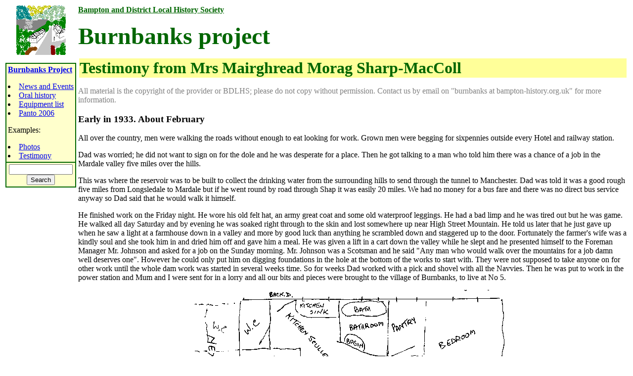

--- FILE ---
content_type: text/html
request_url: https://bampton-history.org.uk/burnbanks/maccoll.htm
body_size: 7543
content:
<HTML>
<HEAD>
<!-- Copyright (c) 2004-2011 Bampton and District Local History Society -->

<META HTTP-EQUIV="Content-Type" CONTENT="text/html; charset=ISO-8859-1">
<TITLE>Burnbanks LHI project: Testimony from Mrs Sharp-MacColl</TITLE>
<META name="description" content="Testimony from Mrs Sharp-MacColl">
</HEAD>
<BODY TEXT="#000000" BGCOLOR="#FFFFFF">


<!--++++++++++++++++++++++++++++++++++++++++++++++++++-->
<!-- Main table -->

<TABLE WIDTH="100%">
<TR>
<TD VALIGN=top WIDTH=100 ALIGN=center>
	<IMG SRC=burnbankslogo.gif WIDTH=100 HEIGHT=100 BORDER=0>
	<P>
	<!-- Navigation menu -->
	<TABLE BORDER BORDERCOLOR="#006600" CELLPADDING=3 CELLSPACING=0>
	<TR><TD BGCOLOR="#FFFFCC" NOWRAP>
		<B><A HREF=index.html>Burnbanks Project</A></B>
		<P>
		<LI><A HREF=news.htm>News and Events</A>
		<LI><A HREF=oral.htm>Oral history</A>
		<LI><A HREF=equipment.htm>Equipment list</A>
		<LI><A HREF=panto.htm>Panto 2006</A>
		<P>
		Examples:
		<LI><A HREF=photos.htm>Photos</A>
		<LI><A HREF=maccoll.htm>Testimony</A>
	</TD></TR>
	<TR>
	<FORM METHOD=get ACTION="http://www.findinsitecontrolcenter.com/bdlhs/search.aspx">
	<INPUT NAME=cs TYPE=hidden VALUE="iso-8859-1">
	<TD align=center BGCOLOR="#FFFFCC">
		<INPUT NAME="Text" TYPE="text" SIZE=14 MAXLENGTH=80>
		<br>
		<INPUT TYPE="SUBMIT" VALUE="Search">
	</TD>
		</FORM>
	</TR>
	</TABLE>
</TD>
<TD VALIGN=top>
	<B><A HREF="http://www.bampton-history.org.uk/"><FONT COLOR="#006600">Bampton and District Local History Society</FONT></A></B>
	<P>
	<B><FONT SIZE=7 COLOR="#006600">Burnbanks project</FONT></B>
	<P>

<!--++++++++++++++++++++++++++++++++++++++++++++++++++-->
<!--++++++++++++++++++++++++++++++++++++++++++++++++++-->
<!-- Main page body -->
<TABLE WIDTH="100%">
<TR><TD BGCOLOR="#FFFF99">
	<FONT SIZE=+3 COLOR="#006600"><B>Testimony from Mrs Mairghread Morag Sharp-MacColl</B></FONT>
	</TD>
</TR></TABLE>
<P>
<font color=gray>All material is the copyright of the provider or BDLHS;
please do not copy without permission.
Contact us by email on "burnbanks at bampton-history.org.uk" for more information.</font>


<H3>Early in 1933.  About February</H3>

All over the country, men were walking the roads without enough to eat looking for work. Grown men were begging for sixpennies outside every Hotel and railway station. 
<P>
Dad was worried; he did not want to sign on for the dole and he was desperate for a place. Then he got talking to a man who told him there was a chance of a job in the Mardale valley five miles over the hills.
<P>
This was where the reservoir was to be built to collect the drinking water from the surrounding hills to send through the tunnel to Manchester. Dad was told it was a good rough five miles from Longsledale to Mardale but if he went round by road through Shap it was easily 20 miles. We had no money for a bus fare and there was no direct bus service anyway so Dad said that he would walk it himself.
<P>
He finished work on the Friday night.  He wore his old felt hat, an army great coat and some old waterproof leggings. He had a bad limp and he was tired out but he was game. He walked all day Saturday and by evening he was soaked right through to the skin and lost somewhere up near High Street Mountain. He told us later that he just gave up when he saw a light at a farmhouse down in a valley and more by good luck than anything he scrambled down and staggered up to the door. Fortunately the farmer's wife was a kindly soul and she took him in and dried him off and gave him a meal. He was given a lift in a cart down the valley while he slept and he presented himself to the Foreman Manager Mr. Johnson and asked for a job on the Sunday morning. Mr. Johnson was a Scotsman and he said "Any man who would walk over the mountains for a job damn well deserves one". However he could only put him on digging foundations in the hole at the bottom of the works to start with.  They were not supposed to take anyone on for other work until the whole dam work was started in several weeks time. So for weeks Dad worked with a pick and shovel with all the Navvies. Then he was put to work in the power station and Mum and I were sent for in a lorry and all our bits and pieces were brought to the village of Burnbanks, to live at No 5.
<P>
<CENTER>
<IMG SRC="maccoll1.gif" ALT="Plan of the MacColl's house at Burnbanks">
<BR>
Plan of the MacColl's house at Burnbanks
</CENTER>

<H3>The Village</H3>

Burnbanks was a collection of 65 houses built by the Manchester Corporation Water Works to accommodate the workers who built the reservoir, or dam across the northern end of the Mardale. The drinking water it gained was for use of several large towns and the city of Manchester two hundred miles south and this water was to be carried through the tunnel with a pipeline which was just about complete, blasted out much of the way through solid rock.
<P>
The Water Board Authority did have difficulty with Rural Beauty conservationists and mainly the local landowners like Lord Lonsdale. The board had to sign an agreement to be responsible for the protection of wildlife. All hunting and shooting rights were denied the Authority and any worker in the village caught fishing or poaching anything off land, air or river was instantly dismissed.
<P>
Unfortunately when the village was completed in 1928 at the same time as the tunnels were nearly finished, the big depression hit the whole country and funds were supposed to have dried up so all work on the Dam closed down.
<P>
All over Britain men were being sacked; being put out of work was quite normal.
<P>
The Management committee for this project had to let many workers go but it was agreed that men who had already settled in the village with wives and children should stay and they would be allowed one weeks work in three so that they would not starve. Only unmarried men were sacked but promised that if work started up again they would be employed if they could return someday.
<P>
They went walking with their packs on their backs, like hundreds of others.
<P>
Just before the closedown of the work on the tunnel at the south end of Mardale there was a dreadful accident. An explosive charge packed wrongly caused a tunnel cave in and one man was killed, three were partly blinded and several had injuries that made it impossible for them to work properly again.
<P>
One of the man who was killed had two children, one boy and one girl. The boy was still at school in Penrith Grammar but the girl was given the management of the little shop at the far end of the village, which sold sweets, cigarettes and newspapers. She was called Rosie and she stayed in her little shop for the next seven years, the mother kept her house - No 8 it was (Mrs. Cuthell).
<P>
The shop was quite a little gossip centre, all the men bought their newspapers on the way to work, also their Willie Woodbines. The Bus came from Penrith three times a day 8:00am, 10:00am,  2:00pm and on Saturdays 5:00pm and 10:00pm. The bus would wait 10 minutes before going back to Penrith. School children went to school at Bampton, at least 20 of them went on the 8:00am bus - the best part of childhood.  To me it was magical, wonderful - at times very frightening but the most fascinating part too.
<P>
We had come to live in No 5 in February 1933. My Mother was in very poor health, all the long hours of work at Mirthwait had taken it out of her with the stress of 2 years.  Also during the last two years I had been very ill which was a terrible worry for her as many children died in those days - Bronchial pneumonia following simple infections every year. I suppose I had to come to terms with not being able to play for weeks at a time, recovering slowly from one illness only to become ill with another (Diphtheria, measles and T. B. Gland in the neck).
<P>
I could not start school at five and I had developed a very real dislike of Drs. They stopped you from running about walking and jumping for too long. I also hated going to bed, having spent so much of my short life there already, but I learned that there was no use fighting or making an argument. The best and easiest thing to do was to curl up small and quiet and listen to what went on and remember events and incidents as they happened, or stories and gossip told by the adults. 
<P>
I grew to love Burnbanks.  As I grew older whenever I was alone or frightened or in pain I would go over all these memories - like a very personal photo album or diary before I could write. Burnbanks is no longer there.  I cannot go back to it as it was.  A little like the poem that my Mother used to say to us at bedtime:

<BLOCKQUOTE>
	<H3>The way through the woods </H3>
	<CITE>
They shut the road through the woods<BR>
Seventy years ago.<BR>
Weather and rain have undone it again,<BR>
And now you would never know<BR>
There was once a road through the woods<BR>
Before they planted the trees.<BR>
It is underneath the coppice and heath,<BR>
And the thin anemones.<BR>
Only the keeper sees<BR>
That, where the ring-dove broods,<BR>
And the badgers roll at ease,<BR>
There was once a road through the woods.<BR>
<P>
Yet, if you enter the woods<BR>
Of a summer evening late,<BR>
When the night-air cools on the trout-ringed pools<BR>
Where the otter whistles his mate.<BR>
(They fear not men in the woods,<BR>
Because they see so few)<BR>
You will hear the beat of a horse's feet,<BR>
And the swish of a skirt in the dew,<BR>
Steadily cantering through<BR>
The misty solitudes,<BR>
As though they perfectly knew<BR>
The old lost road through the woods.   .   .   .<BR>
But there is no road through the woods.<BR>
	</CITE>
	<P>
	Rudyard Kipling
</BLOCKQUOTE>

	
<CENTER>
<IMG SRC="maccoll2.jpg" ALT="Mairghread sat on Eel Trap">
<BR>
Mairghread sat on Eel Trap
</CENTER>
<P>

The people who lived there were not the same as average country people. They were a unique mixture who came from all over Britain to work on bridges and tunnels and railways and in the old days (100 years) their families helped build the network of canals. So the men were still called Navvies (short for navigators). They built the canals by the stars. Many came from Ireland originally.
<P>
I visited No 4 and made friends with Mrs. Boe first of all.  Her son worked on the dam as did his Father but Mr. Boe was not a nice man - very bad tempered and moody. Mrs. Boe played the piano very well and let mum play on her piano when Mr. Boe was out. She also had a daughter called Stella who was 16. She was a very quiet girl and gentle partly because she had been very ill with Meningitis. The Drs. had drilled <!--bur--> holes in her forehead to let the poison out. They had to do this as they did not have antibiotics. She had only just recovered six months before.  She used to take me for walks and play games with me. As I said before we came to live at No 5 in February and it was very cold when Mum went into Penrith on the bus with me.  I had to be all wrapped up in woollies and wear gaiters. Theses were made of leather and had twenty tiny buttons up the side fastened with a buttonhook. We went to see the Doctor and it was soon after this that Mum told me a big secret!!  We were going to get a baby later that year. I was delighted. I had looked forward for so long.
<P>
Unfortunately Mum had a lot of trouble in her pregnancy.  She was terribly anemic and always exhausted.  Then she got a very bad infection in her left hand -it was a chapped raw piece at the base of her ring finger which became painful and swollen.  After nearly a week of pain she went to the Dr. in Penrith and he lanced the centre of it in the shape of a cross. It was easy for a day or two but grew bad again (and it was the kindness and helpful work of a friendly next door neighbor who put red hot poultices on the wound four times a day until the poison all came away).  This was Mrs. Duncan who lived at No 6.  She was an<!--fat slovenly--> easy going woman who swore like a navvie but could tuck a baby under arm while stirring the dinner with the other arm and then turn round and smack her little boy Angus away from the biscuits on the table while laughing about a silly joke. Her house was <!--filthy and--> untidy most of the time but her kind heart and unceasing devotion certainly saved the situation.
<P>
However when Granny Andersen arrived from Scotland in time for the birth of the baby, Mrs. Duncan was banished from the home as being entirely unworthy, because she was just not clean enough, and anyway there could not be more than one boss in the kitchen. That was always Grannies way - very sad to tell it altered the relationship between Mum and me and the whole village. I had enjoyed playing with Angus Duncan and his elder brother Willie. Willie used to dig up the mud in the bank at the back of the houses and build his design of a dam, pour the water in the top half and then open the gates of mud and let it run down into the large dam at the bottom. Of course he banished me from their games just as Granny had banished his mother naturally!  So I would be lonely again.
<P>
Later in November though, Granny returned to Scotland and Mum and Dad hoped to have their first Christmas together in their own home. The exhaustion plus the poison that had beset Mum's system was still causing trouble and a week before Christmas she became ill. She had a fever and lay in bed quite unable to walk with extremely painful legs, especially her left hip. It was called acute Rheumatism.
<P>

<CENTER>
<IMG SRC="maccoll3.jpg" ALT="A Sunday school show">
<BR>
A Sunday school show<BR>
Louise Eastham - Sunday school teacher
</CENTER>

<P>
Dad worked in the power station looking after the compressors on shift work and he was doing afternoon shift that week but had Christmas night off duty. All preparations for Christmas had been made; secret presents wrapped up and although she had been lying quietly on the sofa on the afternoon of Christmas Eve Mum had managed to bake some mince pies and other cakes. She walked carefully with the aid of a stick to the scullery to see that everything was alright after the stockings were hung up. It was the beginning of a tradition in our family that every member of it hung their stockings, but she found to her horror that the Christmas Duck which had been hung up by string behind the back door had fallen on the floor. It was nice plump Duck and falling on the floor would not hurt it but for one thing - the cans which contained the paraffin for lighting the primus stove always stood behind the back door.  One can was leaking and the Duck was lying in a puddle of paraffin. It had been there some time probably since Dad went out to work slamming the door behind him. She picked it up and realized the bird was covered down all of its body with the horrid smelly stuff, so she put it on some brown paper, left on the draining board, went back to bed and cried herself to sleep.
<P>
Dad came home at 7:00am and on being told tearfully that the Christmas dinner was useless and covered in paraffin. He inspected the damage, then whistling through his teeth he set to work.  He filled a basin with water and soap and plunged the duck into it and then he scrubbed all over again and again and then he rinsed it over and over in cold water. Then he mixed up loads of sage and onions and stuffed the Duck and put it in the oven. 
<P>
At 1:00pm Christmas Dinner for everyone was declared the very best ever! 




<!--++++++++++++++++++++++++++++++++++++++++++++++++++-->
<!-- End of main table -->

</TD>
</TR>
</TABLE>

<!--++++++++++++++++++++++++++++++++++++++++++++++++++-->

<HR COLOR="#006600" NOSHADE=true STYLE='background-color#006600'>

<TABLE WIDTH="100%">
<TR>
<TD ALIGN=right>
	All site Copyright &copy; 2004-2011 Bampton and District Local History Society
</TD>
</TR>
</TABLE>

</BODY>
</HTML>
